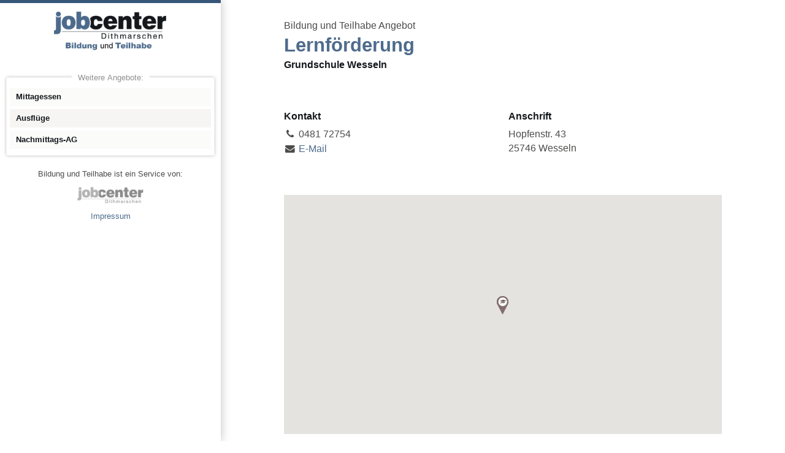

--- FILE ---
content_type: text/html; charset=utf-8
request_url: http://but.jobcenter-dithmarschen.de/angebot/lernfoerderung-nachhilfe-grundschule-wesseln.html
body_size: 2713
content:
<!DOCTYPE html>
<html lang="de">
<head>
<meta charset="utf-8">
<title>Lernförderung - jobcenter Dithmarschen</title>
<base href="http://but.jobcenter-dithmarschen.de/">
<meta name="robots" content="index,follow">
<meta name="description" content="">
<meta name="keywords" content="">
<meta name="generator" content="Contao Open Source CMS">
<meta name="viewport" content="width=device-width,initial-scale=1.0">
<link rel="stylesheet" href="assets/css/0820a9c98d62.css">
<script src="assets/js/9080d03370b1.js"></script>
<!--[if lt IE 9]><script src="assets/html5shiv/3.7.2/html5shiv-printshiv.min.js"></script><![endif]-->
</head>
<body id="top" class="mac chrome blink ch131 offer">
<div id="wrapper">
<div id="cbox" class="cbox-standard">
<div class="entry">
<div class="row columns expanded">
<h1>
Lernförderung				<span>Grundschule Wesseln</span>
</h1>
</div>
<div class="row expanded">
<div class="medium-6 columns">
<h2>Kontakt</h2>
<ul>
<li><i class="fa fa-phone fa-fw" aria-hidden="true"></i> 0481 72754</li>
<li><i class="fa fa-envelope fa-fw" aria-hidden="true"></i> <a href="&#109;&#97;&#105;&#108;&#116;&#111;&#58;&#x67;&#114;&#x75;&#x6E;&#100;&#115;&#x63;&#x68;&#117;&#x6C;&#x65;&#x2E;&#119;&#101;&#115;&#x73;&#x65;&#x6C;&#110;&#x40;&#115;&#99;&#x68;&#117;&#108;&#x65;&#x2E;&#x6C;&#97;&#x6E;&#x64;&#x73;&#104;&#46;&#x64;&#x65;">E-Mail</a></li>
</ul>
</div>
<div class="medium-6 columns">
<h2>Anschrift</h2>
Hopfenstr. 43<br>
25746 Wesseln
</div>
</div>
<div class="row columns expanded">
<div id="map"></div>
</div>
</div>
</div>
<aside id="left">
<div class="inside">
<div id="pane" class="pane-visible">
<div class="pane-content">
<a href="http://but.jobcenter-dithmarschen.de" class="logo">Angebote Bildung und Teilhabe jobcenter Dithmarschen</a>
<form class="filters row">
<fieldset>
<legend>Weitere Angebote:</legend>
<ul>
<li class="item"><a href="angebot/mittagessen-grundschule-wesseln.html" title="Details: Mittagessen">Mittagessen</a></li>
<li class="item"><a href="angebot/ausfluege-grundschule-wesseln.html" title="Details: Ausflüge">Ausflüge</a></li>
<li class="item"><a href="angebot/nachmittags-ag-kultur-grundschule-wesseln.html" title="Details: Nachmittags-AG">Nachmittags-AG</a></li>
</ul>
</fieldset>
</form>
<div class="imprint">
Bildung und Teilhabe ist ein Service von:
<a href="https://www.jobcenter-dithmarschen.de" class="logo-out" target="_blank" title="jobcenter Dithmarschen">jobcenter Dithmarschen</a>
<a href="https://www.jobcenter-dithmarschen.de/impressum/" target="_blank" title="jobcenter Dithmarschen">Impressum</a>
</div>
</div>
</div>
</div>
</aside>
</div>
<script src="https://maps.google.com/maps/api/js?key=AIzaSyBqjiLaN7nwaH0OGr6f9IJpw7M3Kljxsnw&amp;language=de&amp;libraries=geometry"></script>
<script src="files/js/oms.min.js"></script>
<script>var locations=[['Lernförderung','Grundschule Wesseln','Hopfenstr. 43, 25746 Wesseln',54.2064772,9.0768270,'c21'],];var markers=[];function getIcon(category){switch(category){case "c12":return'files/img/icon_markerc12.png';case "c13":return'files/img/icon_markerc13.png';case "c14":return'files/img/icon_markerc14.png';case "c15":return'files/img/icon_markerc15.png';case "c16":return'files/img/icon_markerc16.png';case "c17":return'files/img/icon_markerc17.png';case "c18":return'files/img/icon_markerc18.png';case "c19":return'files/img/icon_markerc19.png';case "c20":return'files/img/icon_markerc20.png';case "c21":return'files/img/icon_markerc21.png';default:return'files/img/icon_marker.png'}}
function gmap_initialize(){var gmap_Options={zoom:10,maxZoom:16,center:new google.maps.LatLng(54.193768,9.103155),mapTypeId:google.maps.MapTypeId.ROADMAP,draggable:!0,clickableIcons:!1,disableDoubleClickZoom:!0,zoomControl:!0,zoomControlOptions:{style:google.maps.ZoomControlStyle.DEFAULT,position:google.maps.ControlPosition.RIGHT_BOTTOM},mapTypeControl:!1,scrollwheel:!1,streetViewControl:!1,rotateControl:!1,panControl:!1,scaleControl:!1,styles:[{stylers:[{saturation:-85}]}]};var gmap=new google.maps.Map(document.getElementById("map"),gmap_Options);var marker,i;var mti=google.maps.MapTypeId;var bounds=new google.maps.LatLngBounds();var oms=new OverlappingMarkerSpiderfier(gmap,{markersWontMove:!0,markersWontHide:!0,keepSpiderfied:!0});oms.legWeight=2;oms.legColors.usual[mti.ROADMAP,mti.ROADMAP]='#fff';oms.legColors.highlighted[mti.ROADMAP,mti.ROADMAP]='#C3252A';var iw=new google.maps.InfoWindow();oms.addListener('click',function(marker,i){iw.setContent(marker.desc);iw.open(gmap,marker)});oms.addListener('spiderfy',function(markers){for(var i=0;i<markers.length;i ++){markers[i].setIcon(icon);markers[i].setShadow(null)}
iw.close()});oms.addListener('unspiderfy',function(markers){for(var i=0;i<markers.length;i ++){markers[i].setIcon(icon)}});for(i=0;i<locations.length;i++){var position=new google.maps.LatLng(locations[i][3],locations[i][4]);marker=new google.maps.Marker({position:position,icon:getIcon(locations[i][5]),map:gmap});marker.desc='<div class="iw-content"><ul><li><strong>'+locations[i][1]+'</strong></li><li>'+locations[i][2]+'</li></ul><div class="routing"><a href="https://www.google.com/maps/preview?saddr=&daddr='+locations[i][2]+'&ie=UTF8&hl=de" onclick="window.open(this.href);return false;">Routenplanung</a>&nbsp;von&nbsp;Ihrer&nbsp;Adresse:<form action="https://maps.google.com/maps" method="get" target="_new"><input type="hidden" name="daddr" value="'+locations[i][2]+'"><input type="hidden" name="ie" value="UTF8"><input type="hidden" name="hl" value="de"><input type="text" class="text" name="saddr" placeholder="Ihre Adresse…" /><input type="submit" class="button small expanded" value="ok" /></form></div></div>';bounds.extend(position);oms.addMarker(marker);markers[markers.length]=marker}
function fitBoundsToVisibleMarkers(){var bounds=new google.maps.LatLngBounds();for(var i=0;i<markers.length;i++){if(markers[i].getVisible()){bounds.extend(markers[i].getPosition())}}}
gmap.fitBounds(bounds)}
window.setTimeout("gmap_initialize()",500)</script>
<script>setTimeout(function(){var e=function(e,t){try{var n=new XMLHttpRequest}catch(r){return}n.open("GET",e,!0),n.onreadystatechange=function(){this.readyState==4&&this.status==200&&typeof t=="function"&&t(this.responseText)},n.send()},t="system/cron/cron.";e(t+"txt",function(n){parseInt(n||0)<Math.round(+(new Date)/1e3)-86400&&e(t+"php")})},5e3)</script>
</body>
</html>